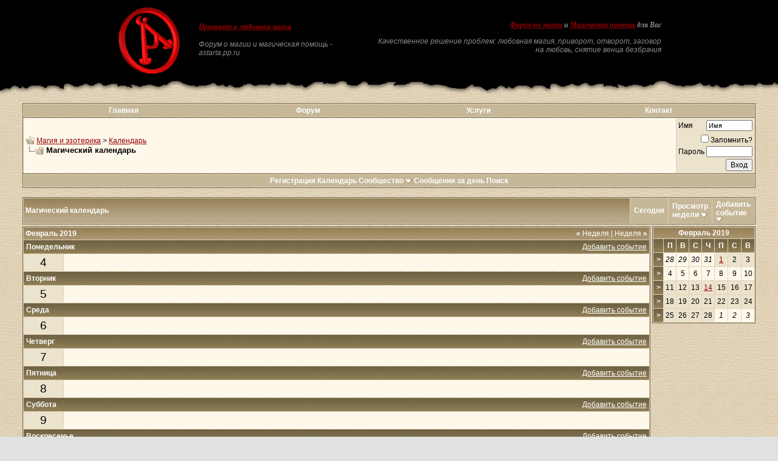

--- FILE ---
content_type: text/html; charset=windows-1251
request_url: http://astarta.pp.ru/forum/calendar.php?s=ef30fb78a9c8c096e7725e130bf9b2fb&c=1&week=1549238400&do=displayweek&month=2
body_size: 8375
content:
<!DOCTYPE html PUBLIC "-//W3C//DTD XHTML 1.0 Transitional//EN" "http://www.w3.org/TR/xhtml1/DTD/xhtml1-transitional.dtd">
<!-- BEGIN TEMPLATE: CALENDAR -->

<html xmlns="http://www.w3.org/1999/xhtml" dir="ltr" lang="ru">
<head>
<!-- BEGIN TEMPLATE: headinclude -->
<meta http-equiv="Content-Type" content="text/html; charset=windows-1251" />
<meta name=viewport content="width=device-width, initial-scale=1">
<meta name="generator" content="vBulletin 3.8.7" />

<meta name="keywords" content="Приворот, Магия, Черная, Белая, Порча, Остуда, Отсушка, Отворот, Проклятие, Сглаз, Заговор, Колдовство, Сниятие, Установка, Защита, Зла, Добра, Каббала, Вуду, Гадание, Таро, Предсказание, Гороскоп, Талисман, Любовь" />
<meta name="description" content="Форум по магии, обсуждение всех разновидностей магии: любовная магия и приворот. Ритуал отворот и разновидности черной магии. Белая магия для помощи близким и себе, все виды воздействий. Магические услуги и различная магическая помощь. Сборник книги о магии. Сонник и заговоры на любовь. Хиромантия. Чат по магии." />


<!-- CSS Stylesheet -->

<!-- CSS Stylesheet -->
<style type="text/css" id="vbulletin_css">
/**
* vBulletin 3.8.7 CSS
* Style: 'Astarta style'; Style ID: 3
*/
body
{
	background: #E1E1E2 url(images/astarta_style/gradients/fon.gif);
	color: #000000;
	font: 12px georgia, verdana, geneva, lucida, 'lucida grande', arial, helvetica, sans-serif;
	margin: 0px 0px 0px 0px;
	padding: 0px;
}
a:link, body_alink
{
	color: #990000;
}
a:visited, body_avisited
{
	color: #990000;
}
a:hover, a:active, body_ahover
{
	color: #FF0000;
}
td, th, p, li
{
	font: 12px georgia, verdana, geneva, lucida, 'lucida grande', arial, helvetica, sans-serif;
}
.tborder
{
	color: #000000;
	border: 1px solid #736A55;
}
.tcat
{
	background: #9A885D url(images/astarta_style/gradients/gradient_tcat.gif) repeat-x top left;
	color: #FFFFFF;
	font: bold 12px georgia, verdana, geneva, lucida, 'lucida grande', arial, helvetica, sans-serif;
}
.tcat a:link, .tcat_alink
{
	color: #ffffff;
	text-decoration: none;
}
.tcat a:visited, .tcat_avisited
{
	color: #ffffff;
	text-decoration: none;
}
.tcat a:hover, .tcat a:active, .tcat_ahover
{
	color: #FFFF66;
	text-decoration: underline;
}
.thead
{
	background: #9A885D url(images/astarta_style/gradients/gradient_thead.gif) repeat-x top left;
	color: #FFFFFF;
	font: bold 12px georgia, tahoma, verdana, geneva, lucida, 'lucida grande', arial, helvetica, sans-serif;
}
.thead a:link, .thead_alink
{
	color: #FFFFFF;
}
.thead a:visited, .thead_avisited
{
	color: #FFFFFF;
}
.thead a:hover, .thead a:active, .thead_ahover
{
	color: #FFFF00;
}
.tfoot
{
	background: #736A55;
	color: #E0E0E0;
}
.tfoot a:link, .tfoot_alink
{
	color: #E0E0E0;
}
.tfoot a:visited, .tfoot_avisited
{
	color: #E0E0E0;
}
.tfoot a:hover, .tfoot a:active, .tfoot_ahover
{
	color: #FFFF66;
}
.alt1, .alt1Active
{
	background: #FEF8EB;
	color: #000000;
}
.alt2, .alt2Active
{
	background: #ECE3CD;
	color: #000000;
}
.inlinemod
{
	background: #FFFFCC;
	color: #000000;
}
.wysiwyg
{
	background: #FEF8EB;
	color: #000000;
	font: 12px georgia, verdana, geneva, lucida, 'lucida grande', arial, helvetica, sans-serif;
	margin: 5px 10px 10px 10px;
	padding: 0px;
}
textarea, .bginput
{
	font: 12px georgia, verdana, geneva, lucida, 'lucida grande', arial, helvetica, sans-serif;
}
.bginput option, .bginput optgroup
{
	font-size: 12px;
	font-family: georgia, verdana, geneva, lucida, 'lucida grande', arial, helvetica, sans-serif;
}
.button
{
	font: 12px georgia, verdana, geneva, lucida, 'lucida grande', arial, helvetica, sans-serif;
}
select
{
	font: 12px georgia, verdana, geneva, lucida, 'lucida grande', arial, helvetica, sans-serif;
}
option, optgroup
{
	font-size: 12px;
	font-family: georgia, verdana, geneva, lucida, 'lucida grande', arial, helvetica, sans-serif;
}
.smallfont
{
	font: 12px georgia, verdana, geneva, lucida, 'lucida grande', arial, helvetica, sans-serif;
}
.time
{
	color: #666666;
}
.navbar
{
	font: 12px georgia, verdana, geneva, lucida, 'lucida grande', arial, helvetica, sans-serif;
}
.highlight
{
	color: #FF0000;
	font-weight: bold;
}
.fjsel
{
	background: #948155;
	color: #E0E0E0;
}
.fjdpth0
{
	background: #F7F7F7;
	color: #000000;
}
.panel
{
	background: #F7F3E8 url(images/astarta_style/gradients/gradient_panel.gif) repeat-x top left;
	color: #000000;
	padding: 10px;
	border: 2px outset;
}
.panelsurround
{
	background: #E9E4D9 url(images/astarta_style/gradients/gradient_panelsurround.gif) repeat-x top left;
	color: #000000;
}
legend
{
	color: #440000;
	font: 12px georgia, tahoma, verdana, geneva, lucida, 'lucida grande', arial, helvetica, sans-serif;
}
.vbmenu_control
{
	background: #C5B797;
	color: #FFFFFF;
	font: bold 12px georgia, tahoma, verdana, geneva, lucida, 'lucida grande', arial, helvetica, sans-serif;
	padding: 3px 6px 3px 6px;
}
.vbmenu_control a:link, .vbmenu_control_alink
{
	color: #FFFFFF;
	text-decoration: none;
}
.vbmenu_control a:visited, .vbmenu_control_avisited
{
	color: #FFFFFF;
	text-decoration: none;
}
.vbmenu_control a:hover, .vbmenu_control a:active, .vbmenu_control_ahover
{
	color: #FFFFFF;
	text-decoration: underline;
}
.vbmenu_popup
{
	background: #FFFFFF;
	color: #000000;
	border: 1px solid #0B198C;
}
.vbmenu_option
{
	background: #DAD1BC;
	color: #000000;
	font: 12px georgia, verdana, geneva, lucida, 'lucida grande', arial, helvetica, sans-serif;
	white-space: nowrap;
	cursor: pointer;
}
.vbmenu_option a:link, .vbmenu_option_alink
{
	color: #330000;
	text-decoration: none;
}
.vbmenu_option a:visited, .vbmenu_option_avisited
{
	color: #330000;
	text-decoration: none;
}
.vbmenu_option a:hover, .vbmenu_option a:active, .vbmenu_option_ahover
{
	color: #FFFFFF;
	text-decoration: none;
}
.vbmenu_hilite
{
	background: #9F906E;
	color: #FFFFFF;
	font: 12px georgia, verdana, geneva, lucida, 'lucida grande', arial, helvetica, sans-serif;
	white-space: nowrap;
	cursor: pointer;
}
.vbmenu_hilite a:link, .vbmenu_hilite_alink
{
	color: #FFFFFF;
	text-decoration: none;
}
.vbmenu_hilite a:visited, .vbmenu_hilite_avisited
{
	color: #FFFFFF;
	text-decoration: none;
}
.vbmenu_hilite a:hover, .vbmenu_hilite a:active, .vbmenu_hilite_ahover
{
	color: #FFFFFF;
	text-decoration: none;
}
/* ***** styling for 'big' usernames on postbit etc. ***** */
.bigusername { font-size: 14pt; }

/* ***** small padding on 'thead' elements ***** */
td.thead, th.thead, div.thead { padding: 4px; }

/* ***** basic styles for multi-page nav elements */
.pagenav a { text-decoration: none; }
.pagenav td { padding: 2px 4px 2px 4px; }

/* ***** de-emphasized text */
.shade, a.shade:link, a.shade:visited { color: #777777; text-decoration: none; }
a.shade:active, a.shade:hover { color: #FF4400; text-decoration: underline; }
.tcat .shade, .thead .shade, .tfoot .shade { color: #DDDDDD; }

/* ***** define margin and font-size for elements inside panels ***** */
.fieldset { margin-bottom: 6px; }
.fieldset, .fieldset td, .fieldset p, .fieldset li { font-size: 11px; }
BODY { MARGIN: 0px; COLOR: black; FONT-FAMILY: times new roman, serif;}
.my { FONT-FAMILY: Georgia; FONT-SIZE: 12px;}
.top_phrase { FONT-FAMILY:Verdana;FONT-WEIGHT:bold;FONT-SIZE:11px;COLOR:#888888;}
.fonup { background-color: #000000; background-image: url(images/astarta_style/gradients/fon_top.gif); background-repeat: repeat-x; background-position: bottom left;}
.fondown { background-color: #ffffff; background-image: url(images/astarta_style/gradients/fon_bottom.gif); background-repeat: repeat-x; background-position: top left;}
</style>
<link rel="stylesheet" type="text/css" href="clientscript/vbulletin_important.css?v=387" />


<!-- / CSS Stylesheet -->

<script type="text/javascript" src="clientscript/yui/yahoo-dom-event/yahoo-dom-event.js?v=387"></script>
<script type="text/javascript" src="clientscript/yui/connection/connection-min.js?v=387"></script>
<script type="text/javascript">
<!--
var SESSIONURL = "s=7cf4b1cc679c93d9e63ca98d04d8188b&";
var SECURITYTOKEN = "guest";
var IMGDIR_MISC = "images/astarta_style/misc";
var vb_disable_ajax = parseInt("0", 10);
// -->
</script>
<script type="text/javascript" src="clientscript/vbulletin_global.js?v=387"></script>
<script type="text/javascript" src="clientscript/vbulletin_menu.js?v=387"></script>


	<link rel="alternate" type="application/rss+xml" title="Магия и эзотерика RSS Feed" href="external.php?type=RSS2" />
	

<!-- END TEMPLATE: headinclude -->
<title>Магия и эзотерика - Календарь</title>
</head>
<body>
<!-- BEGIN TEMPLATE: header -->
<!-- logo -->
<table width="100%" height="100%" align="center" cellSpacing=0 cellPadding=0 border=0>
  <tr>
    <td class="fonup" valign="top" align="middle" background="images/astarta_style/gradients/fon_top.gif" height="155">
      <table width="70%" height="155" align="center" cellSpacing="0" cellPadding="0" border="0">
        <tr><td height="10"></td></tr>
        <tr>
		<td class="top_phrase" width="115" vAlign="top">
		  
		  <a href="index.php?s=7cf4b1cc679c93d9e63ca98d04d8188b"><img src="/img/logo.gif" width="105" height="113" border="0" alt="Магия и эзотерика" /></a>
		  
		  </td>
		  
		  <td class="top_phrase" width="245" vAlign="top" align="left">
		  
		  <br /><p align="left"><h1><span style="font-size: 12px; font-style:italic"><b><a href="/">Приворот и любовная магия</a></b></span></h1></p>
		  
		  <p><i>Форум о магии и магическая помощь - astarta.pp.ru</i></p>
		  
		  </td>
          
		  <td class="top_phrase" width=400 align="right" valign="top">
		  
		  <br /><br /><span style="font-size: 12px; font-style:italic"><b><a href="index.php">Форум по магии</a> и <a href="magic.php">Магическая помощь</a> для Вас</b></span>
		  
		  <p><i>Качественное решение проблем: любовная магия, приворот, отворот, заговор на любовь, снятие венца безбрачия</i></p>
          
          
		  </td>
        </tr>
      </table>
    </td>
  </tr>
</table>
<!-- /logo -->

<!-- content table -->
<!-- BEGIN TEMPLATE: spacer_open -->
<!-- open content container -->

<div align="center">
	<div class="page" style="width:95%; text-align:left">
		<div style="padding:0px 5px 0px 5px" align="left">

<!-- END TEMPLATE: spacer_open -->



<!-- BEGIN TEMPLATE: ad_header_end -->

<!-- END TEMPLATE: ad_header_end -->
<!-- END TEMPLATE: header -->
<!-- BEGIN TEMPLATE: navbar -->
<br />
<!-- nav buttons bar -->
<div class="tborder" style="padding:1px; border-bottom-width:0px">
	<table cellpadding="0" cellspacing="0" border="0" width="100%" align="center">
	<tr align="center">
<td class="vbmenu_control"><a href="http://astarta.pp.ru">Главная</a></td>
<td class="vbmenu_control"><a href="http://astarta.pp.ru/forum">Форум</a></td>
<td class="vbmenu_control"><a href="/forum/magic.php">Услуги</a></td>
<td class="vbmenu_control"><a href="/forum/forkont.php">Контакт</a></td>
		</tr>
	</table>
</div>
<!-- / nav buttons bar -->
<!-- breadcrumb, login, pm info -->
<table class="tborder" cellpadding="3" cellspacing="1" border="0" width="100%" align="center">
<tr>
	<td class="alt1" width="100%">
		
			<table cellpadding="0" cellspacing="0" border="0">
			<tr valign="bottom">
				<td><a href="#" onclick="history.back(1); return false;"><img src="images/astarta_style/misc/navbits_start.gif" alt="Вернуться" border="0" /></a></td>
				<td>&nbsp;</td>
				<td width="100%"><span class="navbar"><a href="index.php?s=7cf4b1cc679c93d9e63ca98d04d8188b" accesskey="1">Магия и эзотерика</a></span> <!-- BEGIN TEMPLATE: navbar_link -->

	<span class="navbar">&gt; <a href="calendar.php?s=7cf4b1cc679c93d9e63ca98d04d8188b">Календарь</a></span>


<!-- END TEMPLATE: navbar_link --></td>
			</tr>
			<tr>
				<td class="navbar" style="font-size:10pt; padding-top:1px" colspan="3"><a href="/forum/calendar.php?s=ef30fb78a9c8c096e7725e130bf9b2fb&amp;c=1&amp;week=1549238400&amp;do=displayweek&amp;month=2"><img class="inlineimg" src="images/astarta_style/misc/navbits_finallink_ltr.gif" alt="Перезагрузить страницу" border="0" /></a> <strong><!-- BEGIN TEMPLATE: navbar_link -->

	Магический календарь


<!-- END TEMPLATE: navbar_link --></strong></td>
			</tr>
			</table>
		
	</td>

	<td class="alt2" nowrap="nowrap" style="padding:0px">
		<!-- login form -->
		<form action="login.php?do=login" method="post" onsubmit="md5hash(vb_login_password, vb_login_md5password, vb_login_md5password_utf, 0)">
		<script type="text/javascript" src="clientscript/vbulletin_md5.js?v=387"></script>
		<table cellpadding="0" cellspacing="3" border="0">
		<tr>
			<td class="smallfont" style="white-space: nowrap;"><label for="navbar_username">Имя</label></td>
			<td><input type="text" class="bginput" style="font-size: 11px" name="vb_login_username" id="navbar_username" size="10" accesskey="u" tabindex="101" value="Имя" onfocus="if (this.value == 'Имя') this.value = '';" /></td>
		</tr>
<tr ALIGN=RIGHT>
<td colspan="2" class="smallfont" nowrap="nowrap"><label for="cb_cookieuser_navbar"><input type="checkbox" name="cookieuser" value="1" tabindex="103" id="cb_cookieuser_navbar" accesskey="c" />Запомнить?</label></td>
		</tr>
		<tr>
			<td class="smallfont"><label for="navbar_password">Пароль</label></td>
			<td><input type="password" class="bginput" style="font-size: 11px" name="vb_login_password" id="navbar_password" size="10" tabindex="102" /></td>
</tr>
<tr ALIGN=RIGHT>
			<td colspan="2"><input type="submit" class="button" value="Вход" tabindex="104" title="Введите ваше имя пользователя и пароль, чтобы войти, или нажмите кнопку 'Регистрация', чтобы зарегистрироваться." accesskey="s" /></td>
		</tr>
		</table>
		<input type="hidden" name="s" value="7cf4b1cc679c93d9e63ca98d04d8188b" />
		<input type="hidden" name="securitytoken" value="guest" />
		<input type="hidden" name="do" value="login" />
		<input type="hidden" name="vb_login_md5password" />
		<input type="hidden" name="vb_login_md5password_utf" />
		</form>
		<!-- / login form -->
	</td>

</tr>
</table>
<!-- / breadcrumb, login, pm info -->

<!-- nav buttons bar -->
<div class="tborder" style="padding:1px; border-top-width:0px">
	<table width="100%" cellpadding="0" cellspacing="0" border="0" align="center">
	<tr align="center">
	<td class="vbmenu_control">
		
		
			<a href="register.php?s=7cf4b1cc679c93d9e63ca98d04d8188b" rel="nofollow">Регистрация</a>
		
		
		<a href="calendar.php?s=7cf4b1cc679c93d9e63ca98d04d8188b">Календарь</a>
		
			<a id="community" href="/forum/calendar.php?c=1&amp;week=1549238400&amp;do=displayweek&amp;month=2&amp;nojs=1#community" rel="nofollow" accesskey="6">Сообщество</a> <script type="text/javascript"> vbmenu_register("community"); </script>
		
		
			
				
				<a href="search.php?s=7cf4b1cc679c93d9e63ca98d04d8188b&amp;do=getdaily" accesskey="2">Сообщения за день</a>
				
				<a id="navbar_search" href="search.php?s=7cf4b1cc679c93d9e63ca98d04d8188b" accesskey="4" rel="nofollow">Поиск</a> 
			
			
		
		
		
		</td>
		</tr>
	</table>
</div>
<!-- / nav buttons bar -->

<br />






<!-- NAVBAR POPUP MENUS -->

	
	<!-- community link menu -->
	<div class="vbmenu_popup" id="community_menu" style="display:none;margin-top:3px" align="left">
		<table cellpadding="4" cellspacing="1" border="0">
		<tr><td class="thead">Ссылки сообщества</td></tr>
		
		
		
		
		
			<tr><td class="vbmenu_option"><a href="memberlist.php?s=7cf4b1cc679c93d9e63ca98d04d8188b">Пользователи</a></td></tr>
		
		
		</table>
	</div>
	<!-- / community link menu -->
	
	
	
	<!-- header quick search form -->
	<div class="vbmenu_popup" id="navbar_search_menu" style="display:none;margin-top:3px" align="left">
		<table cellpadding="4" cellspacing="1" border="0">
		<tr>
			<td class="thead">Поиск по форуму</td>
		</tr>
		<tr>
			<td class="vbmenu_option" title="nohilite">
				<form action="search.php?do=process" method="post">

					<input type="hidden" name="do" value="process" />
					<input type="hidden" name="quicksearch" value="1" />
					<input type="hidden" name="childforums" value="1" />
					<input type="hidden" name="exactname" value="1" />
					<input type="hidden" name="s" value="7cf4b1cc679c93d9e63ca98d04d8188b" />
					<input type="hidden" name="securitytoken" value="guest" />
					<div><input type="text" class="bginput" name="query" size="25" tabindex="1001" /><input type="submit" class="button" value="Вперёд" tabindex="1004" /></div>
					<div style="margin-top:3px">
						<label for="rb_nb_sp0"><input type="radio" name="showposts" value="0" id="rb_nb_sp0" tabindex="1002" checked="checked" />Отобразить темы</label>
						&nbsp;
						<label for="rb_nb_sp1"><input type="radio" name="showposts" value="1" id="rb_nb_sp1" tabindex="1003" />Отображать сообщения</label>
					</div>
				</form>
			</td>
		</tr>
		
		<tr>
			<td class="vbmenu_option"><a href="search.php?s=7cf4b1cc679c93d9e63ca98d04d8188b" accesskey="4" rel="nofollow">Расширенный поиск</a></td>
		</tr>
		
		</table>
	</div>
	<!-- / header quick search form -->
	
	
	
<!-- / NAVBAR POPUP MENUS -->

<!-- PAGENAV POPUP -->
	<div class="vbmenu_popup" id="pagenav_menu" style="display:none">
		<table cellpadding="4" cellspacing="1" border="0">
		<tr>
			<td class="thead" nowrap="nowrap">К странице...</td>
		</tr>
		<tr>
			<td class="vbmenu_option" title="nohilite">
			<form action="index.php" method="get" onsubmit="return this.gotopage()" id="pagenav_form">
				<input type="text" class="bginput" id="pagenav_itxt" style="font-size:11px" size="4" />
				<input type="button" class="button" id="pagenav_ibtn" value="Вперёд" />
			</form>
			</td>
		</tr>
		</table>
	</div>
<!-- / PAGENAV POPUP -->




<!-- BEGIN TEMPLATE: ad_navbar_below -->

<!-- END TEMPLATE: ad_navbar_below -->
<!-- END TEMPLATE: navbar -->

<div style="padding:0px 0px 3px 0px">

	<table class="tborder" cellpadding="3" cellspacing="1" border="0" width="100%" align="center">
	<tr>
		<td class="tcat" width="100%">Магический календарь</td>

		
			<td class="vbmenu_control"><a href="calendar.php?s=7cf4b1cc679c93d9e63ca98d04d8188b&amp;c=1&amp;month=11&amp;year=2025">Сегодня</a></td>
			<td class="vbmenu_control" id="cal_mode">
				
					<a href="/forum/calendar.php?c=1&amp;week=1549238400&amp;do=displayweek&amp;month=2&amp;nojs=1#goto_viewtype">Просмотр недели</a>
				
				
				
				<script type="text/javascript"> vbmenu_register("cal_mode"); </script>
			</td>
			<td class="vbmenu_control" id="add_event"><a href="#goto_newevent">Добавить событие</a> <script type="text/javascript"> vbmenu_register("add_event"); </script></td>
		

	</tr>
	</table>

	

</div>


<!-- popup menus -->

<!-- mode menu -->
<div class="vbmenu_popup" id="cal_mode_menu" style="display:none">
	<table cellpadding="4" cellspacing="1" border="0">
	<tr>
		<td class="thead">Режим календаря</td>
	</tr>
	<tr>
		
			<td class="vbmenu_option" title="nohilite">
				<img class="inlineimg" src="images/astarta_style/misc/calendar_icon.gif" alt="Просмотр недели" border="0" />
				<strong>Просмотр недели</strong>
			</td>
		
	</tr>
	<tr>
		
			<td class="vbmenu_option">
				<img class="inlineimg" src="images/astarta_style/misc/calendar_icon.gif" alt="Просмотр месяца" border="0" />
				<a href="calendar.php?s=7cf4b1cc679c93d9e63ca98d04d8188b&amp;c=1&amp;do=displaymonth">Просмотр месяца</a>
			</td>
		
	</tr>
	<tr>
		
			<td class="vbmenu_option">
				<img class="inlineimg" src="images/astarta_style/misc/calendar_icon.gif" alt="Просмотр года" border="0" />
				<a href="calendar.php?s=7cf4b1cc679c93d9e63ca98d04d8188b&amp;c=1&amp;do=displayyear&amp;year=">Просмотр года</a>
			</td>
		
	</tr>
	</table>
</div>
<!-- / mode menu -->

<!-- add event menu -->
<div class="vbmenu_popup" id="add_event_menu" style="display:none">
	<table cellpadding="4" cellspacing="1" border="0">
	<tr>
		<td class="thead">Добавить событие</td>
	</tr>
	<tr>
		<td class="vbmenu_option">
			<img class="inlineimg" src="images/astarta_style/misc/calendar_icon.gif" alt="Событие на весь день" border="0" />
			<a href="calendar.php?s=7cf4b1cc679c93d9e63ca98d04d8188b&amp;do=add&amp;type=single&amp;c=1">Событие на весь день</a>
		</td>
	</tr>
	<tr>
		<td class="vbmenu_option">
			<img class="inlineimg" src="images/astarta_style/misc/calendar_icon.gif" alt="Событие на период" border="0" />
			<a href="calendar.php?s=7cf4b1cc679c93d9e63ca98d04d8188b&amp;do=add&amp;c=1">Событие на период</a>
		</td>
	</tr>
	<tr>
		<td class="vbmenu_option">
			<img class="inlineimg" src="images/astarta_style/misc/calendar_icon.gif" alt="Периодическое событие" border="0" />
			<a href="calendar.php?s=7cf4b1cc679c93d9e63ca98d04d8188b&amp;do=add&amp;type=recur&amp;c=1">Периодическое событие</a>
		</td>
	</tr>
	</table>
</div>
<!-- / add event menu -->

<!-- / popup menus -->
















<!-- BEGIN TEMPLATE: spacer_close -->

		</div>
	</div>
</div>

<!-- / close content container -->
<!-- END TEMPLATE: spacer_close -->
<!-- BEGIN TEMPLATE: spacer_open -->
<!-- open content container -->

<div align="center">
	<div class="page" style="width:95%; text-align:left">
		<div style="padding:0px 5px 0px 5px" align="left">

<!-- END TEMPLATE: spacer_open -->

<!-- BEGIN TEMPLATE: calendar_weekly -->
<table cellpadding="0" cellspacing="0" border="0" width="100%">
<tr valign="top">
	<td width="100%">

		<table class="tborder" cellpadding="3" cellspacing="1" border="0" width="100%" align="center">
		<!-- BEGIN TEMPLATE: calendar_weekly_day -->

<tr>
	<td class="tcat" colspan="2">
		<span style="float:right" class="smallfont">
			<a href="calendar.php?s=7cf4b1cc679c93d9e63ca98d04d8188b&amp;c=1&amp;week=1548633600"><strong>&laquo;</strong> Неделя</a>
			|
			<a href="calendar.php?s=7cf4b1cc679c93d9e63ca98d04d8188b&amp;c=1&amp;week=1549843200">Неделя <strong>&raquo;</strong></a>
		</span>
		Февраль 2019
	</td>
</tr>

<tr>
	<td class="thead" colspan="2">
		<a style="float:right; font-weight:normal" href="calendar.php?s=7cf4b1cc679c93d9e63ca98d04d8188b&amp;do=add&amp;c=1&amp;day=2019-2-4">Добавить событие</a>
		Понедельник
	</td>
</tr>
<tr valign="top">
	<td class="alt2" align="center"><span style="font-size:14pt">
		
			4
		
	</span></td>
	
		<td class="alt1" width="100%" title="Февраль 4 2019">
	
		
		
		&nbsp;
	</td>
</tr>
<!-- END TEMPLATE: calendar_weekly_day --><!-- BEGIN TEMPLATE: calendar_weekly_day -->

<tr>
	<td class="thead" colspan="2">
		<a style="float:right; font-weight:normal" href="calendar.php?s=7cf4b1cc679c93d9e63ca98d04d8188b&amp;do=add&amp;c=1&amp;day=2019-2-5">Добавить событие</a>
		Вторник
	</td>
</tr>
<tr valign="top">
	<td class="alt2" align="center"><span style="font-size:14pt">
		
			5
		
	</span></td>
	
		<td class="alt1" width="100%" title="Февраль 5 2019">
	
		
		
		&nbsp;
	</td>
</tr>
<!-- END TEMPLATE: calendar_weekly_day --><!-- BEGIN TEMPLATE: calendar_weekly_day -->

<tr>
	<td class="thead" colspan="2">
		<a style="float:right; font-weight:normal" href="calendar.php?s=7cf4b1cc679c93d9e63ca98d04d8188b&amp;do=add&amp;c=1&amp;day=2019-2-6">Добавить событие</a>
		Среда
	</td>
</tr>
<tr valign="top">
	<td class="alt2" align="center"><span style="font-size:14pt">
		
			6
		
	</span></td>
	
		<td class="alt1" width="100%" title="Февраль 6 2019">
	
		
		
		&nbsp;
	</td>
</tr>
<!-- END TEMPLATE: calendar_weekly_day --><!-- BEGIN TEMPLATE: calendar_weekly_day -->

<tr>
	<td class="thead" colspan="2">
		<a style="float:right; font-weight:normal" href="calendar.php?s=7cf4b1cc679c93d9e63ca98d04d8188b&amp;do=add&amp;c=1&amp;day=2019-2-7">Добавить событие</a>
		Четверг
	</td>
</tr>
<tr valign="top">
	<td class="alt2" align="center"><span style="font-size:14pt">
		
			7
		
	</span></td>
	
		<td class="alt1" width="100%" title="Февраль 7 2019">
	
		
		
		&nbsp;
	</td>
</tr>
<!-- END TEMPLATE: calendar_weekly_day --><!-- BEGIN TEMPLATE: calendar_weekly_day -->

<tr>
	<td class="thead" colspan="2">
		<a style="float:right; font-weight:normal" href="calendar.php?s=7cf4b1cc679c93d9e63ca98d04d8188b&amp;do=add&amp;c=1&amp;day=2019-2-8">Добавить событие</a>
		Пятница
	</td>
</tr>
<tr valign="top">
	<td class="alt2" align="center"><span style="font-size:14pt">
		
			8
		
	</span></td>
	
		<td class="alt1" width="100%" title="Февраль 8 2019">
	
		
		
		&nbsp;
	</td>
</tr>
<!-- END TEMPLATE: calendar_weekly_day --><!-- BEGIN TEMPLATE: calendar_weekly_day -->

<tr>
	<td class="thead" colspan="2">
		<a style="float:right; font-weight:normal" href="calendar.php?s=7cf4b1cc679c93d9e63ca98d04d8188b&amp;do=add&amp;c=1&amp;day=2019-2-9">Добавить событие</a>
		Суббота
	</td>
</tr>
<tr valign="top">
	<td class="alt2" align="center"><span style="font-size:14pt">
		
			9
		
	</span></td>
	
		<td class="alt1" width="100%" title="Февраль 9 2019">
	
		
		
		&nbsp;
	</td>
</tr>
<!-- END TEMPLATE: calendar_weekly_day --><!-- BEGIN TEMPLATE: calendar_weekly_day -->

<tr>
	<td class="thead" colspan="2">
		<a style="float:right; font-weight:normal" href="calendar.php?s=7cf4b1cc679c93d9e63ca98d04d8188b&amp;do=add&amp;c=1&amp;day=2019-2-10">Добавить событие</a>
		Воскресенье
	</td>
</tr>
<tr valign="top">
	<td class="alt2" align="center"><span style="font-size:14pt">
		
			10
		
	</span></td>
	
		<td class="alt1" width="100%" title="Февраль 10 2019">
	
		
		
		&nbsp;
	</td>
</tr>
<!-- END TEMPLATE: calendar_weekly_day -->
		</table>

	</td>
	<td width="3">&nbsp;</td>
	<td>

		<table class="tborder" cellpadding="2" cellspacing="1" border="0" width="170" style="margin-bottom:3px">
		<!-- BEGIN TEMPLATE: calendar_smallmonth_header -->
<tr>
	<td class="tcat" colspan="8" align="center"><a href="calendar.php?s=7cf4b1cc679c93d9e63ca98d04d8188b&amp;month=2&amp;year=2019&amp;c=1&amp;do=displaymonth">Февраль 2019</a></td>
</tr>
<tr align="center">
	<td class="thead">&nbsp;</td>
	<td class="thead">П</td>
	<td class="thead">В</td>
	<td class="thead">С</td>
	<td class="thead">Ч</td>
	<td class="thead">П</td>
	<td class="thead">С</td>
	<td class="thead">В</td>
</tr>
<!-- BEGIN TEMPLATE: calendar_smallmonth_week -->
<tr align="center">
	<td class="thead"><a href="calendar.php?s=7cf4b1cc679c93d9e63ca98d04d8188b&amp;c=1&amp;week=1548633600&amp;do=displayweek&amp;month=2" title="Посмотреть эту неделю подробно" style="font-family:arial,sans-serif; text-decoration:none">&gt;</a></td>
	<!-- BEGIN TEMPLATE: calendar_smallmonth_day_other -->
<!-- a single day from another month on the small calendars -->
<td class="alt1"><span class="smallfont"><em>28</em></span></td>
<!-- END TEMPLATE: calendar_smallmonth_day_other --><!-- BEGIN TEMPLATE: calendar_smallmonth_day_other -->
<!-- a single day from another month on the small calendars -->
<td class="alt1"><span class="smallfont"><em>29</em></span></td>
<!-- END TEMPLATE: calendar_smallmonth_day_other --><!-- BEGIN TEMPLATE: calendar_smallmonth_day_other -->
<!-- a single day from another month on the small calendars -->
<td class="alt1"><span class="smallfont"><em>30</em></span></td>
<!-- END TEMPLATE: calendar_smallmonth_day_other --><!-- BEGIN TEMPLATE: calendar_smallmonth_day_other -->
<!-- a single day from another month on the small calendars -->
<td class="alt1"><span class="smallfont"><em>31</em></span></td>
<!-- END TEMPLATE: calendar_smallmonth_day_other --><!-- BEGIN TEMPLATE: calendar_smallmonth_day -->
<!-- a single day on the small calendars -->
<td class="alt2">
	
		<a href="calendar.php?s=7cf4b1cc679c93d9e63ca98d04d8188b&amp;do=getinfo&amp;day=2019-2-1&amp;c=1" title="Имболк">1</a>
	
</td>

<!-- END TEMPLATE: calendar_smallmonth_day --><!-- BEGIN TEMPLATE: calendar_smallmonth_day -->
<!-- a single day on the small calendars -->
<td class="alt2">
	
		2
	
</td>

<!-- END TEMPLATE: calendar_smallmonth_day --><!-- BEGIN TEMPLATE: calendar_smallmonth_day -->
<!-- a single day on the small calendars -->
<td class="alt2">
	
		3
	
</td>

<!-- END TEMPLATE: calendar_smallmonth_day -->
</tr>

<!-- END TEMPLATE: calendar_smallmonth_week --><!-- BEGIN TEMPLATE: calendar_smallmonth_week -->
<tr align="center">
	<td class="thead"><a href="calendar.php?s=7cf4b1cc679c93d9e63ca98d04d8188b&amp;c=1&amp;week=1549238400&amp;do=displayweek&amp;month=2" title="Посмотреть эту неделю подробно" style="font-family:arial,sans-serif; text-decoration:none">&gt;</a></td>
	<!-- BEGIN TEMPLATE: calendar_smallmonth_day -->
<!-- a single day on the small calendars -->
<td class="alt1">
	
		4
	
</td>

<!-- END TEMPLATE: calendar_smallmonth_day --><!-- BEGIN TEMPLATE: calendar_smallmonth_day -->
<!-- a single day on the small calendars -->
<td class="alt1">
	
		5
	
</td>

<!-- END TEMPLATE: calendar_smallmonth_day --><!-- BEGIN TEMPLATE: calendar_smallmonth_day -->
<!-- a single day on the small calendars -->
<td class="alt1">
	
		6
	
</td>

<!-- END TEMPLATE: calendar_smallmonth_day --><!-- BEGIN TEMPLATE: calendar_smallmonth_day -->
<!-- a single day on the small calendars -->
<td class="alt1">
	
		7
	
</td>

<!-- END TEMPLATE: calendar_smallmonth_day --><!-- BEGIN TEMPLATE: calendar_smallmonth_day -->
<!-- a single day on the small calendars -->
<td class="alt1">
	
		8
	
</td>

<!-- END TEMPLATE: calendar_smallmonth_day --><!-- BEGIN TEMPLATE: calendar_smallmonth_day -->
<!-- a single day on the small calendars -->
<td class="alt1">
	
		9
	
</td>

<!-- END TEMPLATE: calendar_smallmonth_day --><!-- BEGIN TEMPLATE: calendar_smallmonth_day -->
<!-- a single day on the small calendars -->
<td class="alt1">
	
		10
	
</td>

<!-- END TEMPLATE: calendar_smallmonth_day -->
</tr>

<!-- END TEMPLATE: calendar_smallmonth_week --><!-- BEGIN TEMPLATE: calendar_smallmonth_week -->
<tr align="center">
	<td class="thead"><a href="calendar.php?s=7cf4b1cc679c93d9e63ca98d04d8188b&amp;c=1&amp;week=1549843200&amp;do=displayweek&amp;month=2" title="Посмотреть эту неделю подробно" style="font-family:arial,sans-serif; text-decoration:none">&gt;</a></td>
	<!-- BEGIN TEMPLATE: calendar_smallmonth_day -->
<!-- a single day on the small calendars -->
<td class="alt2">
	
		11
	
</td>

<!-- END TEMPLATE: calendar_smallmonth_day --><!-- BEGIN TEMPLATE: calendar_smallmonth_day -->
<!-- a single day on the small calendars -->
<td class="alt2">
	
		12
	
</td>

<!-- END TEMPLATE: calendar_smallmonth_day --><!-- BEGIN TEMPLATE: calendar_smallmonth_day -->
<!-- a single day on the small calendars -->
<td class="alt2">
	
		13
	
</td>

<!-- END TEMPLATE: calendar_smallmonth_day --><!-- BEGIN TEMPLATE: calendar_smallmonth_day -->
<!-- a single day on the small calendars -->
<td class="alt2">
	
		<a href="calendar.php?s=7cf4b1cc679c93d9e63ca98d04d8188b&amp;do=getinfo&amp;day=2019-2-14&amp;c=1" title="Валентинов день">14</a>
	
</td>

<!-- END TEMPLATE: calendar_smallmonth_day --><!-- BEGIN TEMPLATE: calendar_smallmonth_day -->
<!-- a single day on the small calendars -->
<td class="alt2">
	
		15
	
</td>

<!-- END TEMPLATE: calendar_smallmonth_day --><!-- BEGIN TEMPLATE: calendar_smallmonth_day -->
<!-- a single day on the small calendars -->
<td class="alt2">
	
		16
	
</td>

<!-- END TEMPLATE: calendar_smallmonth_day --><!-- BEGIN TEMPLATE: calendar_smallmonth_day -->
<!-- a single day on the small calendars -->
<td class="alt2">
	
		17
	
</td>

<!-- END TEMPLATE: calendar_smallmonth_day -->
</tr>

<!-- END TEMPLATE: calendar_smallmonth_week --><!-- BEGIN TEMPLATE: calendar_smallmonth_week -->
<tr align="center">
	<td class="thead"><a href="calendar.php?s=7cf4b1cc679c93d9e63ca98d04d8188b&amp;c=1&amp;week=1550448000&amp;do=displayweek&amp;month=2" title="Посмотреть эту неделю подробно" style="font-family:arial,sans-serif; text-decoration:none">&gt;</a></td>
	<!-- BEGIN TEMPLATE: calendar_smallmonth_day -->
<!-- a single day on the small calendars -->
<td class="alt2">
	
		18
	
</td>

<!-- END TEMPLATE: calendar_smallmonth_day --><!-- BEGIN TEMPLATE: calendar_smallmonth_day -->
<!-- a single day on the small calendars -->
<td class="alt2">
	
		19
	
</td>

<!-- END TEMPLATE: calendar_smallmonth_day --><!-- BEGIN TEMPLATE: calendar_smallmonth_day -->
<!-- a single day on the small calendars -->
<td class="alt2">
	
		20
	
</td>

<!-- END TEMPLATE: calendar_smallmonth_day --><!-- BEGIN TEMPLATE: calendar_smallmonth_day -->
<!-- a single day on the small calendars -->
<td class="alt2">
	
		21
	
</td>

<!-- END TEMPLATE: calendar_smallmonth_day --><!-- BEGIN TEMPLATE: calendar_smallmonth_day -->
<!-- a single day on the small calendars -->
<td class="alt2">
	
		22
	
</td>

<!-- END TEMPLATE: calendar_smallmonth_day --><!-- BEGIN TEMPLATE: calendar_smallmonth_day -->
<!-- a single day on the small calendars -->
<td class="alt2">
	
		23
	
</td>

<!-- END TEMPLATE: calendar_smallmonth_day --><!-- BEGIN TEMPLATE: calendar_smallmonth_day -->
<!-- a single day on the small calendars -->
<td class="alt2">
	
		24
	
</td>

<!-- END TEMPLATE: calendar_smallmonth_day -->
</tr>

<!-- END TEMPLATE: calendar_smallmonth_week --><!-- BEGIN TEMPLATE: calendar_smallmonth_week -->
<tr align="center">
	<td class="thead"><a href="calendar.php?s=7cf4b1cc679c93d9e63ca98d04d8188b&amp;c=1&amp;week=1551052800&amp;do=displayweek&amp;month=3" title="Посмотреть эту неделю подробно" style="font-family:arial,sans-serif; text-decoration:none">&gt;</a></td>
	<!-- BEGIN TEMPLATE: calendar_smallmonth_day -->
<!-- a single day on the small calendars -->
<td class="alt2">
	
		25
	
</td>

<!-- END TEMPLATE: calendar_smallmonth_day --><!-- BEGIN TEMPLATE: calendar_smallmonth_day -->
<!-- a single day on the small calendars -->
<td class="alt2">
	
		26
	
</td>

<!-- END TEMPLATE: calendar_smallmonth_day --><!-- BEGIN TEMPLATE: calendar_smallmonth_day -->
<!-- a single day on the small calendars -->
<td class="alt2">
	
		27
	
</td>

<!-- END TEMPLATE: calendar_smallmonth_day --><!-- BEGIN TEMPLATE: calendar_smallmonth_day -->
<!-- a single day on the small calendars -->
<td class="alt2">
	
		28
	
</td>

<!-- END TEMPLATE: calendar_smallmonth_day --><!-- BEGIN TEMPLATE: calendar_smallmonth_day_other -->
<!-- a single day from another month on the small calendars -->
<td class="alt1"><span class="smallfont"><em>1</em></span></td>
<!-- END TEMPLATE: calendar_smallmonth_day_other --><!-- BEGIN TEMPLATE: calendar_smallmonth_day_other -->
<!-- a single day from another month on the small calendars -->
<td class="alt1"><span class="smallfont"><em>2</em></span></td>
<!-- END TEMPLATE: calendar_smallmonth_day_other --><!-- BEGIN TEMPLATE: calendar_smallmonth_day_other -->
<!-- a single day from another month on the small calendars -->
<td class="alt1"><span class="smallfont"><em>3</em></span></td>
<!-- END TEMPLATE: calendar_smallmonth_day_other -->
</tr>

<!-- END TEMPLATE: calendar_smallmonth_week -->

<!-- END TEMPLATE: calendar_smallmonth_header -->
		</table>

		

	</td>
</tr>
</table>

<br />

<table cellpadding="0" cellspacing="0" border="0" width="100%" align="center">
<tr valign="bottom">
	<td nowrap="nowrap">

	<table class="tborder" cellpadding="3" cellspacing="1" border="0">
	<tr>
		<td class="thead" colspan="3" nowrap="nowrap">Добавить событие<a name="goto_newevent"></a></td>
	</tr>
	<tr>
		<td class="alt1" nowrap="nowrap">
			<div class="smallfont">
				<div>
					<img class="inlineimg" src="images/astarta_style/misc/calendar_icon.gif" alt="Событие на весь день" border="0" />
					<a href="calendar.php?s=7cf4b1cc679c93d9e63ca98d04d8188b&amp;do=add&amp;type=single&amp;c=1">Событие на весь день</a>
				</div>
				<div>
					<img class="inlineimg" src="images/astarta_style/misc/calendar_icon.gif" alt="Событие на период" border="0" />
					<a href="calendar.php?s=7cf4b1cc679c93d9e63ca98d04d8188b&amp;do=add&amp;c=1">Событие на период</a>
				</div>
				<div>
					<img class="inlineimg" src="images/astarta_style/misc/calendar_icon.gif" alt="Периодическое событие" border="0" />
					<a href="calendar.php?s=7cf4b1cc679c93d9e63ca98d04d8188b&amp;do=add&amp;type=recur&amp;c=1">Периодическое событие</a>
				</div>
			</div>
		</td>
	</tr>
	</table>

	</td>
	<td width="100%">&nbsp;</td>
	<td nowrap="nowrap">

	<!-- BEGIN TEMPLATE: calendarjump -->
<form action="calendar.php" method="get">
<div class="smallfont" style="text-align:left; white-space:nowrap; margin-bottom:3px">
	<input type="hidden" name="s" value="7cf4b1cc679c93d9e63ca98d04d8188b" />
	<input type="hidden" name="c" value="1" />
	<input type="hidden" name="week" value="" />
	<strong>Перейти к месяцу</strong><br />
	<select name="month">
		<option value="1" >Январь</option>
		<option value="2" >Февраль</option>
		<option value="3" >Март</option>
		<option value="4" >Апрель</option>
		<option value="5" >Май</option>
		<option value="6" >Июнь</option>
		<option value="7" >Июль</option>
		<option value="8" >Август</option>
		<option value="9" >Сентябрь</option>
		<option value="10" >Октябрь</option>
		<option value="11" >Ноябрь</option>
		<option value="12" selected="selected">Декабрь</option>
	</select>
	<select name="year">
				<option value="2003" >2003</option>
		<option value="2004" >2004</option>
		<option value="2005" >2005</option>
		<option value="2006" >2006</option>
		<option value="2007" >2007</option>
		<option value="2008" >2008</option>
		<option value="2009" >2009</option>
		<option value="2010" >2010</option>
		<option value="2011" >2011</option>
		<option value="2012" >2012</option>
		<option value="2013" >2013</option>
		<option value="2014" >2014</option>
		<option value="2015" >2015</option>
		<option value="2016" >2016</option>
		<option value="2017" >2017</option>
		<option value="2018" >2018</option>
		<option value="2019" >2019</option>
		<option value="2020" selected="selected">2020</option>

	</select><!-- BEGIN TEMPLATE: gobutton -->
<input type="submit" class="button" value="Вперёд"  />
<!-- END TEMPLATE: gobutton -->
</div>
</form>

<form action="calendar.php" method="get">
<div class="smallfont" style="text-align:left; white-space:nowrap">
	<input type="hidden" name="s" value="7cf4b1cc679c93d9e63ca98d04d8188b" />
	<input type="hidden" name="month" value="12" />
	<input type="hidden" name="year" value="2020" />
	<input type="hidden" name="do" value="" />
	<strong>Календарь</strong><br />
	<select name="c" onchange="this.form.submit();">
		<optgroup label="Выберите">
		<!-- BEGIN TEMPLATE: option -->
<option value="1" class="fjsel" selected="selected">Магический календарь</option>

<!-- END TEMPLATE: option -->
		</optgroup>
	</select><!-- BEGIN TEMPLATE: gobutton -->
<input type="submit" class="button" value="Вперёд"  />
<!-- END TEMPLATE: gobutton -->
</div>
</form>
<!-- END TEMPLATE: calendarjump -->

	</td>
</tr>
</table>
<!-- END TEMPLATE: calendar_weekly -->

<!-- BEGIN TEMPLATE: spacer_close -->

		</div>
	</div>
</div>

<!-- / close content container -->
<!-- END TEMPLATE: spacer_close -->
<!-- BEGIN TEMPLATE: spacer_open -->
<!-- open content container -->

<div align="center">
	<div class="page" style="width:95%; text-align:left">
		<div style="padding:0px 5px 0px 5px" align="left">

<!-- END TEMPLATE: spacer_open -->

<!-- BEGIN TEMPLATE: footer -->
<!-- BEGIN TEMPLATE: ad_footer_start -->

<!-- END TEMPLATE: ad_footer_start -->

<br />
<div class="smallfont" align="center">Текущее время: <span class="time">18:16</span>. Часовой пояс GMT +4.</div>
<br />

<!-- BEGIN TEMPLATE: spacer_close -->

		</div>
	</div>
</div>

<!-- / close content container -->
<!-- END TEMPLATE: spacer_close -->
<!-- /content area table -->

<form action="index.php" method="get" style="clear:left">

<table cellpadding="3" cellspacing="0" border="0" width="95%" class="page" align="center">
<tr>
	
	
	<td class="tfoot" align="right" width="100%">
		<div class="smallfont">
			<strong>
				<a href="forkont.php?s=7cf4b1cc679c93d9e63ca98d04d8188b" rel="nofollow" accesskey="9">Обратная связь</a> -
				
				
				<a href="archive/index.php">Архив</a> -
				
				
				
				<a href="#top" onclick="self.scrollTo(0, 0); return false;">Вверх</a>
			</strong>
		</div>
	</td>
</tr>
</table>

<br />
<table class="fondown" width="100%" align="center" background="images/astarta_style/gradients/fon_bottom.gif" height="153">
  <tr>
    <td align="middle">
      <table width="70%" align="center" cellSpacing="0" cellPadding="0" border="0">
        <tr><td height="20"></td></tr>
        <tr>
          <td align="center" class="my">

            <a href="http://www.astarta.pp.ru/">Магия и эзотерика</a> - ASTARTA.PP.RU &copy; 2004-2025<br>
<a href="http://astarta.info/">Магические услуги: любовная практическая магия, приворот</a> - ASTARTA.INFO &copy; 2006-2025<br>
            <a href="http://ezoterik.com/">Маг и магические инструменты</a> - EZOTERIK.COM &copy; 2008-2025<br>

<div align="center">
	<div class="smallfont" align="center">
	<!-- Do not remove this copyright notice -->
	Powered by vBulletin&reg; Version 3.8.7<br />Copyright &copy;2000 - 2025, vBulletin Solutions, Inc. Перевод: <a href="http://www.zcarot.com/" target="_blank">zCarot</a>
	<!-- Do not remove this copyright notice -->
	</div>

	<div class="smallfont" align="center">
	<!-- Do not remove cronimage or your scheduled tasks will cease to function -->
	<img src="http://astarta.pp.ru/forum/cron.php?s=7cf4b1cc679c93d9e63ca98d04d8188b&amp;rand=1762092961" alt="" width="1" height="1" border="0" />
	<!-- Do not remove cronimage or your scheduled tasks will cease to function -->

	Копирование материалов, статей и другой информации с форума и сайта возможно только при согласии авторов. Сайт предназначен пользователям, достигшим 18 лет, материалы предназначены для ознакомления в развлекательных целях. Использование вами материалов сайта не может гарантировать достижение результатов, о которых в них говорится.
	</div>
</div>

<br />

<!--Rating@Mail.ru COUNTEr--><a target=_top
href="http://top.mail.ru/jump?from=1036774"><img
src="http://d1.cd.bf.a0.top.list.ru/counter?id=1036774;t=55"
border=0 height=31 width=88
alt="Рейтинг@Mail.ru"/></a><!--/COUNTER-->
<!-- Top SunHome -->
<A href="http://www.sunhome.ru">
<img src="http://www.sunhome.ru/counter.php?c=7&id=601" Width="88" Height="31" Border="0" Alt="Рейтинг SunHome.ru"></A>
<!-- Top SunHome -->
          </td>
        </tr>
      </table>
    </td>
  </tr>
</table>

</form>

<!-- BEGIN TEMPLATE: ad_footer_end -->

<!-- END TEMPLATE: ad_footer_end -->



<script type="text/javascript">
<!--
	// Main vBulletin Javascript Initialization
	vBulletin_init();
//-->
</script>
<!-- END TEMPLATE: footer -->

</body>
</html>
<!-- END TEMPLATE: CALENDAR -->